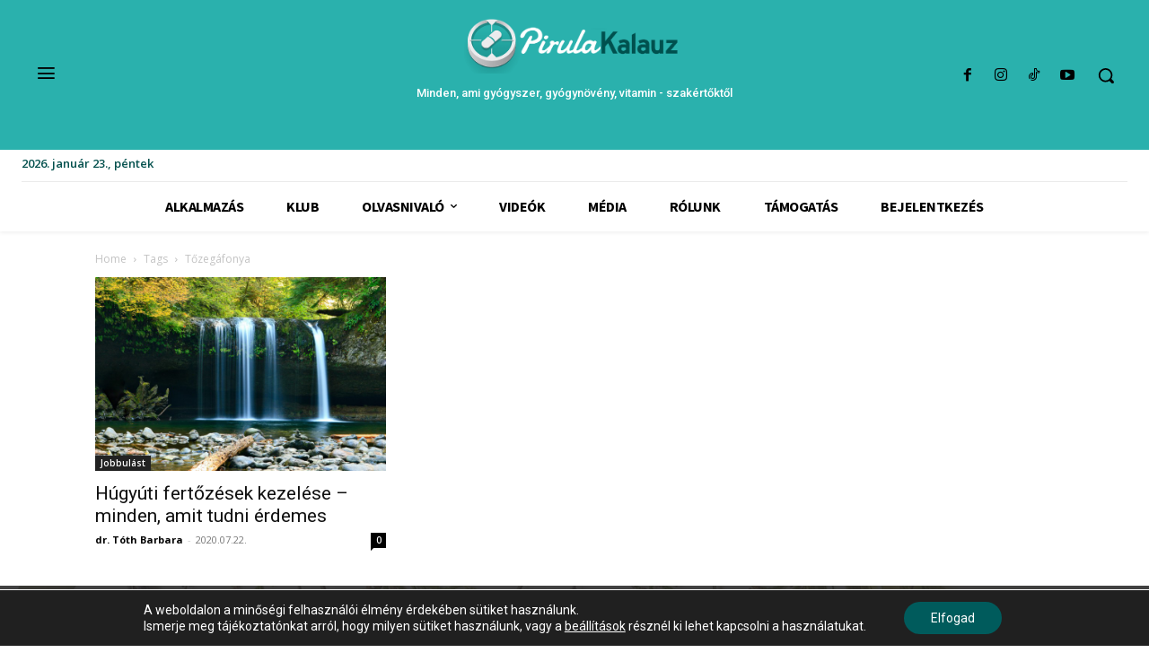

--- FILE ---
content_type: text/plain
request_url: https://www.google-analytics.com/j/collect?v=1&_v=j102&a=555755629&t=pageview&_s=1&dl=https%3A%2F%2Fpirulakalauz.hu%2Ftag%2Ftozegafonya%2F&ul=en-us%40posix&dt=t%C5%91zeg%C3%A1fonya%20Archives%20-%20PirulaKalauz&sr=1280x720&vp=1280x720&_u=IEBAAEABAAAAACAAI~&jid=1917810167&gjid=1606432281&cid=923379923.1769146363&tid=UA-162009532-1&_gid=548048319.1769146363&_r=1&_slc=1&z=1699837389
body_size: -450
content:
2,cG-555JVWWS2X